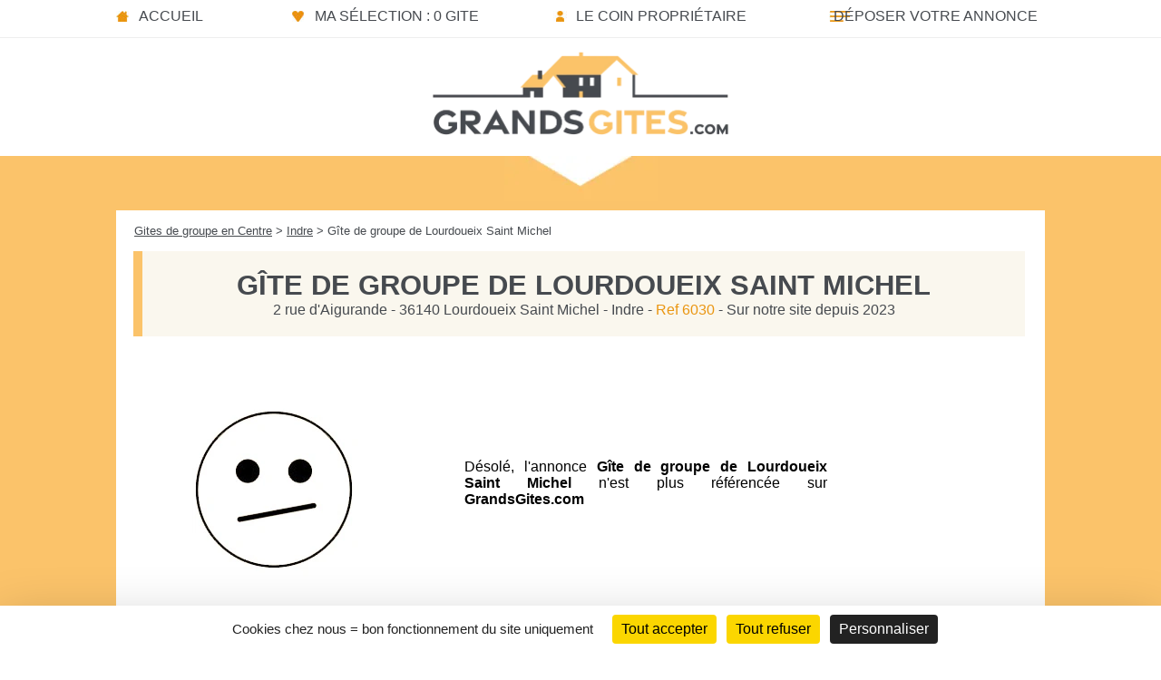

--- FILE ---
content_type: text/html; charset=UTF-8
request_url: https://www.grandsgites.com/gite-36-lourdoueixstmichel-6030.htm
body_size: 1328
content:
<!DOCTYPE html>
<html lang="fr">
<head>
<meta charset="utf-8" />
<title>Gîte de groupe de Lourdoueix Saint Michel - Gite de groupe Indre 36 couchages</title>
<meta name="description" content="Gîte de groupe de Lourdoueix Saint Michel, gite de groupe de 36 couchages dans le département Indre, région Centre - GrandsGites.com" />
<link rel="canonical" href="https://www.grandsgites.com/gite-36-lourdoueixstmichel-6030.htm" />
<meta name="viewport" content="width=device-width, initial-scale=1.0">
<meta name="referrer" content="origin">
<meta property="og:url" content="https://www.grandsgites.com/gite-36-lourdoueixstmichel-6030.htm" />
<meta property="og:type" content="website" />
<meta property="og:title" content="Gîte de groupe de Lourdoueix Saint Michel - Gite de groupe Indre 36 couchages" />
<meta property="og:image" content="https://www.grandsgites.com/images/photos-gites/entete/gite-lourdoueixstmichel1_gd.jpg" />
<meta http-equiv="Content-Security-Policy" content="upgrade-insecure-requests">
<link rel="stylesheet" type="text/css" href="style-v3.min.css">
<link rel="stylesheet" type="text/css" href="lightgallery.min.css" />
<script defer data-domain="grandsgites.com" src="https://plausible.io/js/plausible.js"></script>
<script type="text/javascript" src="https://tarteaucitron.io/load.js?domain=www.grandsgites.com&uuid=7c199e0412e9192dc71646d00e6fa79b92102584"></script>
<script>(tarteaucitron.job = tarteaucitron.job || []).push('googlemapssearch');</script>
<link rel="stylesheet" href="jquery-ui/jquery-ui-planning.min2.css">
<link rel="stylesheet" href="jquery-ui/embed.min.css">
</head>
<body>
<div id="conteneur">
<header>
<nav>
<ul>
	<li class="m_accueil"><a href="https://www.grandsgites.com/" title="Accueil du site">Accueil</a></li>
	<li class="m_selection"><a href="selection-gites.htm" title="Vote sélection de gites de groupe" rel="nofollow">Ma sélection : 0 gite</a></li>
	<li class="m_proprio"><a href="espace_pro.htm" title="Le coin des propriétaires" rel="nofollow">Le coin propriétaire</a></li>
	<li class="m_insc"><a href="inscription.htm" title="Inscrire votre gite de groupe" rel="nofollow">Déposer votre annonce</a></li>
</ul>
</nav>
</header>
<div id="logo"><a href="https://www.grandsgites.com/" title="Accueil"></a></div>
<div id="fond_orange_annonce">
<div id="bloc_page_annonce">
<div id="urlgite"><a href="grand-gite-centre.htm" title="Region Centre">Gites de groupe en Centre</a> > <a href="gite-groupe-indre.htm" title="Indre">Indre</a> > Gîte de groupe de Lourdoueix Saint Michel</div>
<div id="bloc_pres_annonce">
<h1><span class="nom_annonce">Gîte de groupe de Lourdoueix Saint Michel</span></h1>
2 rue d'Aigurande - 36140 Lourdoueix Saint Michel - Indre - <span class="or3">Ref 6030</span> - Sur notre site depuis 2023</div>
<div id="pas_resultat_annonce"></div>
<div id="txt_vide_annonce">Désolé, l'annonce <b>Gîte de groupe de Lourdoueix Saint Michel</b> n'est plus référencée sur <b>GrandsGites.com</b><br /><br /><br /><br />
</div>
</div>
</div>
</div>
<div id="fond_bas_liste2"></div>
<footer>
<div id="foot2">
<ul>
<li>&copy; Depuis 2008 - GrandsGites.com &reg;</li>
<li><a href="mentions_cg.htm" title="Mentions légales & C.G." rel="nofollow">Mentions Légales & C.G.</a></li>
<li><a href="politique-confidentialite.htm" title="Politique de Confidentialité" rel="nofollow">Politique de Confidentialité</a></li>
<li><a href="#tarteaucitron" title="Gestion des cookies" rel="nofollow">Gestion des cookies</a></li>
</ul>
</div>
</footer>
</div>
<script src="js/lightgallery.min.js"></script>
<script src="js/lg-thumbnail.min.js"></script>
<script type="text/javascript">
        $(document).ready(function() {
            $("#conteneur").lightGallery({
			download: false,
			selector: '.galerie'
            }); 
        });
</script>
</body>
</html>

--- FILE ---
content_type: text/css
request_url: https://www.grandsgites.com/jquery-ui/embed.min.css
body_size: 266
content:
.libre, .libre > a {background-color: #669933 !important;color:#fff !important;}.complet, .complet > a {background-color: #cc0000 !important;color:#fff !important;}.partielle, .partielle > a {background-color: #FA6C00 !important;color: #fff !important;}.ferme,.ferme > a {background-color: black !important;color:#fff !important;}.occupe, .occupe > a {background-color: #cc0000 !important;color:#fff !important;}.libreComplet, .libreComplet > a {background-color: #cc0000 !important;background-image: -webkit-linear-gradient(135deg,#cc0000 50%, #669933 50%) !important;color:#fff !important;}.completLibre, .completLibre > a {background-color: #669933 !important;background-image: -webkit-linear-gradient(135deg,#669933 50%, #cc0000 50%) !important;color:#fff !important;}.librePartielle, .librePartielle > a {background-color: #FA6C00 !important;background-image: -webkit-linear-gradient(135deg,#FA6C00 50%, #669933 50%) !important;color:#fff !important;}.partielleLibre, .partielleLibre > a {background-color: #669933 !important;background-image: -webkit-linear-gradient(135deg,#669933 50%, #FA6C00 50%) !important;color:#fff !important;}.ui-state-hover, .ui-state-active, .ui-state-highlight {cursor: default;}}.dispo653,.dispo653 > a {background-color: #9999FF !important;color: #fff !important;}.dispo755,.dispo755 > a {background-color: #666 !important;color: #fff !important;}.dispo1129,.dispo1129 > a {background-color: #FA6C00 !important;color: #fff !important;}.dispo511,.dispo511 > a {background-color: #AAA !important;color: #fff !important;}.dispo911,.dispo911 > a {background-color: #9999FF !important;color: #fff !important;}
.dispo9841, .dispo9841 > a, .dispo9810, .dispo9810 > a, .dispo9827, .dispo9827 > a, .dispo9889, .dispo9889 > a, .dispo9923, .dispo9923 > a, .dispo9973, .dispo9973 > a {
  background-color: #9999FF !important;
  color: #fff !important;
}